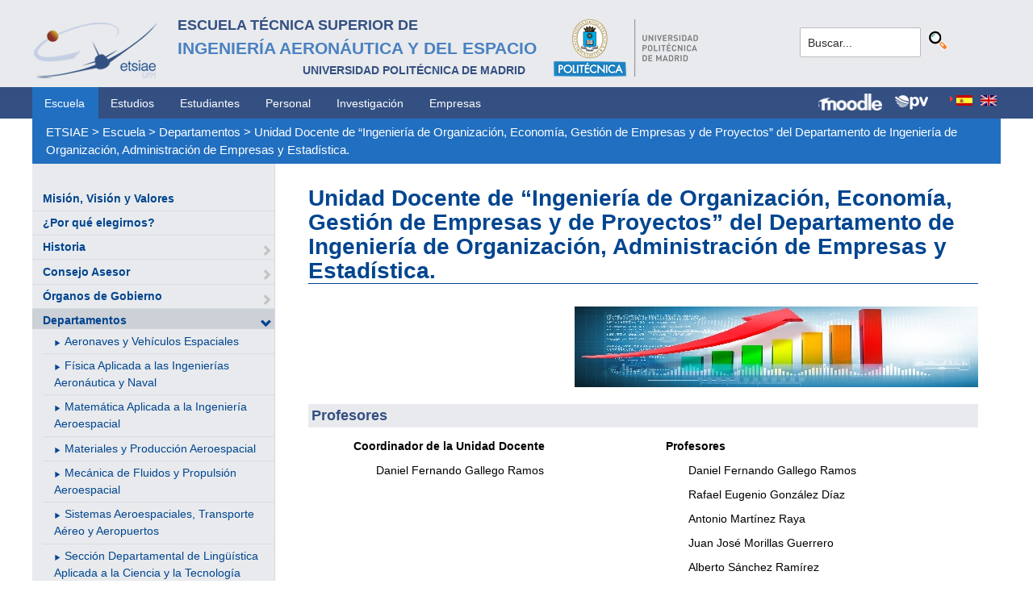

--- FILE ---
content_type: text/html; charset=utf-8
request_url: https://www.etsiae.upm.es/index.php?id=328&L=528%2Ffileadmin%2Fdocumentos%2FPersonal%2FPortada%2FListin_ETSIAE.pdf
body_size: 5426
content:
<!DOCTYPE html>
<html lang="es-ES">
<head>

<meta charset="utf-8">
<!-- 
	This website is powered by TYPO3 - inspiring people to share!
	TYPO3 is a free open source Content Management Framework initially created by Kasper Skaarhoj and licensed under GNU/GPL.
	TYPO3 is copyright 1998-2018 of Kasper Skaarhoj. Extensions are copyright of their respective owners.
	Information and contribution at https://typo3.org/
-->



<title>E.T.S.I. Aeronáutica y del Espacio: Unidad Docente de “Ingeniería de Organización, Economía, Gestión de Empresas y de Proyectos” del Departamento de Ingeniería de Organización, Administración de Empresas y Estadística.</title>
<meta name="generator" content="TYPO3 CMS">


<link rel="stylesheet" type="text/css" href="typo3temp/Assets/80b7c6531b.css?1516631339" media="all">
<link rel="stylesheet" type="text/css" href="typo3temp/Assets/f8e7d8bbe2.css?1524488456" media="all">
<link rel="stylesheet" type="text/css" href="typo3conf/ext/cal/Resources/Public/v2/css/cal.css?1510654514" media="all">
<link rel="stylesheet" type="text/css" href="typo3conf/ext/sr_language_menu/Resources/Public/StyleSheets/SrLanguageMenu.css?1520587244" media="all">
<link rel="stylesheet" type="text/css" href="typo3conf/ext/jpfaq/Resources/Public/Styles/jpfaq.css?1489493823" media="all">
<link rel="stylesheet" type="text/css" href="fileadmin/templates/ext/ke_search/ke_search_pi1.css?1523360084" media="all">








  <meta http-equiv="Content-Type" content="text/html; charset=UTF-8" />
  <meta charset="UTF-8">
  <meta http-equiv="X-UA-Compatible" content="IE=edge">
  <!--etiqueta rwd-->
  <meta name="viewport" content="width=device-width, initial-scale=1">
  <!--estilos-->
  <link rel="shortcut icon" type="image/x-icon" href="fileadmin/html/images/logo_ico_etsiae.ico">
  <link rel="stylesheet" type="text/css" href="fileadmin/html/css/bootstrap.css">
  <link rel="stylesheet" type="text/css" href="fileadmin/html/css/style.css">
  <link rel="stylesheet" type="text/css" href="fileadmin/html/css/font-awesome.css">
  <link rel="stylesheet" type="text/css" href="fileadmin/html/css/font-awesome.min.css">
  <link rel="stylesheet" type="text/css" href="fileadmin/html/css/print.css" media="print">
  <!--<link rel="stylesheet" type="text/css" href="fileadmin/html/css/style_segundoNivel.css">-->
  <!-- scripts -->
  <script type="text/javascript" src="fileadmin/html/scripts/jquery-1.js"></script>
  <script type="text/javascript" src="fileadmin/html/scripts/bootstrap.js"></script>
  <script type="text/javascript" src="fileadmin/html/scripts/upm.js"></script>
    


</head>
<body>


  <!--INICIO MENUS ACCESIBILIDAD-->
  <div id="skip"><a href="#mainContent">Saltar a contenido</a></div>
  <div id="accesKeyMenu">
    <ul>
      <li><a href="#contenedor_informacion_principal" accesskey="2"></a></li>
      <li><a class="topMenuActionClose_ac" href="http://www.upm.es/institucional/UPM/WebUPM/Accesibilidad" accesskey="0"></a></li>
      <li><a href="http://upm.es/" accesskey="1"></a></li>
      <li><a href="#texto_buscador_rapido" accesskey="3">3 </a></li>
      <li><a href="http://upm.es/MapaWeb" accesskey="4"></a></li>
    </ul>    
  </div><!--/.accesKeyMenu-->
  <!--/FIN MENUS ACCESIBILIDAD-->

  <!--INICIO CABECERA-->
  <header id="headerUniversidad">
    <div class="wrapper">
      <div class="row">
        
        <div class="col-md-9 col-sm-9">
          <div class="centrar">
            <a href="http://www.etsiae.upm.es/">
              <div class="logo"><img src="fileadmin/html/images/logo.png" alt="E.T.S.I.Aeronáutica y del Espacio"></div>
              <div class="cabecera"><h2>Escuela Técnica Superior de  <br></h2><h1>Ingeniería Aeronáutica y del Espacio</h1><h3>Universidad Politécnica de Madrid<br></h3></div>
            </a>                  
            <a href="http://www.upm.es/" target="_blank"><div class="logoUPM"><img src="fileadmin/html/images/logoUPM.png" alt="Universidad Politécnica de Madrid"></div></a>            
            <div class="clearfix"></div>            
          </div>
        </div><!--/col-md-9-->
        
        <div class="col-md-3 col-sm-3 canales">          
  
          <!-- menu hamburguesa -->
          <div id="iconMenuMobile"><span class="fa fa-bars"></span></div>            
          <div id="buscador">
            <div class="tx-kesearch-pi1">
  
  <form method="get" id="form_kesearch_pi1" name="form_kesearch_pi1"  action="index.php?id=377&L=528%2Ffileadmin%2Fdocumentos%2FPersonal%2FPortada%2FListin_ETSIAE.pdf">
    <fieldset class="kesearch_searchbox">
      
        <input type="hidden" name="id" value="377" />
      
      
        <input type="hidden" name="L" value="528" />
      
      
      

      <div class="kesearchbox">
        <input type="text" id="ke_search_sword" name="tx_kesearch_pi1[sword]" value="Buscar..." placeholder="Buscar..." onFocus="this.value=''" />
        <input type="image" id="kesearch_submit" src="fileadmin/templates/ext/ke_search/kesearch_submit.png" alt="Find" class="submit" />
        <div class="clearer">&nbsp;</div>
      </div>

      <input id="kesearchpagenumber" type="hidden" name="tx_kesearch_pi1[page]" value="1" />
      <input id="resetFilters" type="hidden" name="tx_kesearch_pi1[resetFilters]" value="0" />
      <input id="sortByField" type="hidden" name="tx_kesearch_pi1[sortByField]" value="" />
      <input id="sortByDir" type="hidden" name="tx_kesearch_pi1[sortByDir]" value="" />

      
      
    </fieldset>
  </form>

</div>

          </div>
          <div id="navlang">
            

	
		<div class="tx-srlanguagemenu tx-srlanguagemenu-flags">
	
		
				
					<div class="CUR">
						
								

		<a class="flag" href="index.php?id=328&amp;L=0"><img src="typo3conf/ext/sr_language_menu/Resources/Public/Images/Flags/es.png" title="Spanish" alt="Spanish" class="tx-srlanguagemenu-flag-linked" /></a>
		
	

							
					</div>
				
			
	
		
				
						<div class="NO SPC">
							

		<a class="flag" href="index.php?id=328&amp;L=1"><img src="typo3conf/ext/sr_language_menu/Resources/Public/Images/Flags/en.png" title="English" alt="English" class="tx-srlanguagemenu-flag-linked" /></a>
		
	

						</div>
					
			
	
</div>

	


          </div>
        </div><!--/col-md-3 .canales-->

      </div><!--/row-->    
    </div><!--/.wrapper-->   
    
    
  </header>
  <!--/FIN CABECERA--> 
    
  <!--MENU SUPERIOR-->  
  <!-- menu horizontal -->
  <nav id="menuPrincipal">
    <div class="wrapper">
      <div id="barra">
      <ul class="nav nav-tabs"><li class="menusup_activo"><a href="index.php?id=2&amp;L=1%2Fwp-login.php%27%27%2C1713183921">Escuela</a></li><li><a href="index.php?id=261&amp;L=1%2Fwp-login.php%27%27%2C1713183921">Estudios</a><li><a href="index.php?id=50&amp;L=1%2Fwp-login.php%27%27%2C1713183921">Estudiantes</a><li><a href="index.php?id=16&amp;L=1%2Fwp-login.php%27%27%2C1713183921">Personal</a><li><a href="index.php?id=17&amp;L=1%2Fwp-login.php%27%27%2C1713183921">Investigación</a><li><a href="index.php?id=39&amp;L=1%2Fwp-login.php%27%27%2C1713183921">Empresas</a></ul>  
      </div>
      <div id="navlang">
        

	
		<div class="tx-srlanguagemenu tx-srlanguagemenu-flags">
	
		
				
					<div class="CUR">
						
								

		<a class="flag" href="index.php?id=328&amp;L=0"><img src="typo3conf/ext/sr_language_menu/Resources/Public/Images/Flags/es.png" title="Spanish" alt="Spanish" class="tx-srlanguagemenu-flag-linked" /></a>
		
	

							
					</div>
				
			
	
		
				
						<div class="NO SPC">
							

		<a class="flag" href="index.php?id=328&amp;L=1"><img src="typo3conf/ext/sr_language_menu/Resources/Public/Images/Flags/en.png" title="English" alt="English" class="tx-srlanguagemenu-flag-linked" /></a>
		
	

						</div>
					
			
	
</div>

	


      </div>
      
      <div class="accesos_nav">
        <div class="moodle_G"><a href="https://moodle.upm.es" title="Moodle UPM" target="_blank"><img src="fileadmin/html/images/icon_moodle.png"></a></div>
        <div class="moodle_P"><a href="https://moodle.upm.es" title="Moodle UPM" target="_blank"><img src="fileadmin/html/images/icon_moodle_peq.png"></a></div>
        <div class="pol_vir"><a href="https://www.upm.es/politecnica_virtual/" title="Polit&eacute;cnica Virtual" target="_blank"><img src="fileadmin/html/images/icon_pv.png"></a></div>
      </div>
    </div><!--/.wrapper-->
  </nav><!--/#menu horizontal-->


  <!-- menu movil -->
  <nav style="display: none;" id="menuMobile">
    <ul><li><a href="index.php?id=19&amp;L=1%2Fwp-login.php%27%27%2C1713183921">Misión, Visión y Valores</a></li><li><a href="index.php?id=79&amp;L=1%2Fwp-login.php%27%27%2C1713183921">¿Por qué elegirnos?</a></li><li><a href="index.php?id=80&amp;L=1%2Fwp-login.php%27%27%2C1713183921">Historia</a><span class="glyphicon glyphicon-chevron-right flechaAbrir"></span></li><li><a href="index.php?id=1341&amp;L=1%2Fwp-login.php%27%27%2C1713183921">Consejo Asesor</a><span class="glyphicon glyphicon-chevron-right flechaAbrir"></span></li><li><a href="index.php?id=20&amp;L=1%2Fwp-login.php%27%27%2C1713183921">Órganos de Gobierno</a><span class="glyphicon glyphicon-chevron-right flechaAbrir"></span></li><li class="menulat_activo"><a href="index.php?id=21&amp;L=1%2Fwp-login.php%27%27%2C1713183921">Departamentos</a><span class="glyphicon glyphicon-chevron-down flechaCerrar"></span><ul class="submenu_mobile"><li><span class="glyphicon glyphicon-play flechita"></span><a href="index.php?id=222&amp;L=1%2Fwp-login.php%27%27%2C1713183921">Aeronaves y Vehículos Espaciales</a></li><li><span class="glyphicon glyphicon-play flechita"></span><a href="index.php?id=223&amp;L=1%2Fwp-login.php%27%27%2C1713183921">Física Aplicada a las Ingenierías Aeronáutica y Naval</a></li><li><span class="glyphicon glyphicon-play flechita"></span><a href="index.php?id=224&amp;L=1%2Fwp-login.php%27%27%2C1713183921">Matemática Aplicada a la Ingeniería Aeroespacial</a></li><li><span class="glyphicon glyphicon-play flechita"></span><a href="index.php?id=225&amp;L=1%2Fwp-login.php%27%27%2C1713183921">Materiales y Producción Aeroespacial</a></li><li><span class="glyphicon glyphicon-play flechita"></span><a href="index.php?id=226&amp;L=1%2Fwp-login.php%27%27%2C1713183921">Mecánica de Fluidos y Propulsión Aeroespacial</a></li><li><span class="glyphicon glyphicon-play flechita"></span><a href="index.php?id=325&amp;L=1%2Fwp-login.php%27%27%2C1713183921">Sistemas Aeroespaciales, Transporte Aéreo y Aeropuertos</a></li><li><span class="glyphicon glyphicon-play flechita"></span><a href="index.php?id=228&amp;L=1%2Fwp-login.php%27%27%2C1713183921">Sección Departamental de Lingüística Aplicada a la Ciencia y la Tecnología</a></li><li><span class="menu_enlace menulat_activo"><span class="glyphicon glyphicon-play flechita"></span><a href="index.php?id=328&amp;L=1%2Fwp-login.php%27%27%2C1713183921">Unidad Docente de “Ingeniería de Organización, Economía, Gestión de Empresas y de Proyectos” del Departamento de Ingeniería de Organización, Administración de Empresas y Estadística.</a></span></li></ul></li><li><a href="index.php?id=62&amp;L=1%2Fwp-login.php%27%27%2C1713183921">Unidades Administrativas y Servicios Generales</a><span class="glyphicon glyphicon-chevron-right flechaAbrir"></span></li><li><a href="index.php?id=25&amp;L=1%2Fwp-login.php%27%27%2C1713183921">Compromiso con la Calidad</a><span class="glyphicon glyphicon-chevron-right flechaAbrir"></span></li><li><a href="index.php?id=1181&amp;L=1%2Fwp-login.php%27%27%2C1713183921">Sostenibilidad - ODS</a></li><li><a href="index.php?id=24&amp;L=1%2Fwp-login.php%27%27%2C1713183921">Infraestructura e Instalaciones</a><span class="glyphicon glyphicon-chevron-right flechaAbrir"></span></li><li><a href="index.php?id=965&amp;L=1%2Fwp-login.php%27%27%2C1713183921">Espacio de Igualdad</a></li><li><a href="index.php?id=157&amp;L=1%2Fwp-login.php%27%27%2C1713183921">Identidad Gráfica</a></li><li><a href="index.php?id=28&amp;L=1%2Fwp-login.php%27%27%2C1713183921">Normativa y Reglamentos</a></li><li><a href="index.php?id=932&amp;L=1%2Fwp-login.php%27%27%2C1713183921">Elecciones</a><span class="glyphicon glyphicon-chevron-right flechaAbrir"></span></li><li><a href="index.php?id=1165&amp;L=1%2Fwp-login.php%27%27%2C1713183921">Coronavirus (COVID-19)</a><span class="glyphicon glyphicon-chevron-right flechaAbrir"></span></li></ul>
    <!-- ###menu_mobile_titulo_tti### start -->
    <!-- ###menu_mobile_titulo_tti### stop -->
    <!-- ###menu_mobile_tti### start -->
    <!-- ###menu_mobile_tti### stop -->
    <ul class="canales">      
      <li><a href="https://moodle.upm.es">Moodle</a></li>      
      <li><a href="https://www.upm.es/politecnica_virtual/">PV</a></li>
    </ul>
    <div id="navlang_mobile">
        

	
		<div class="tx-srlanguagemenu tx-srlanguagemenu-flags">
	
		
				
					<div class="CUR">
						
								

		<a class="flag" href="index.php?id=328&amp;L=0"><img src="typo3conf/ext/sr_language_menu/Resources/Public/Images/Flags/es.png" title="Spanish" alt="Spanish" class="tx-srlanguagemenu-flag-linked" /></a>
		
	

							
					</div>
				
			
	
		
				
						<div class="NO SPC">
							

		<a class="flag" href="index.php?id=328&amp;L=1"><img src="typo3conf/ext/sr_language_menu/Resources/Public/Images/Flags/en.png" title="English" alt="English" class="tx-srlanguagemenu-flag-linked" /></a>
		
	

						</div>
					
			
	
</div>

	


      <br />
    </div>
  </nav><!--/#menu movil -->  
  <!--/FIN MENU SUPERIOR-->

  <section id="caminoMigas">
    <div id="migas" class="wrapper"><a href="index.php?id=etsiae&amp;L=1%2Fwp-login.php%27%27%2C1713183921">ETSIAE</a>  &gt;&nbsp;<a href="index.php?id=2&amp;L=1%2Fwp-login.php%27%27%2C1713183921">Escuela</a>  &gt;&nbsp;<a href="index.php?id=21&amp;L=1%2Fwp-login.php%27%27%2C1713183921">Departamentos</a>  &gt;&nbsp;<a href="index.php?id=328&amp;L=1%2Fwp-login.php%27%27%2C1713183921">Unidad Docente de “Ingeniería de Organización, Economía, Gestión de Empresas y de Proyectos” del Departamento de Ingeniería de Organización, Administración de Empresas y Estadística.</a></div>
  </section><!--/#caminoMigas-->


  <div id="contenido">
    <div class="wrapper">

      <!-- MENU IZDO -->
      <div id="menuLateral" class="col-sm-3">      
        <ul><li><a href="index.php?id=19&amp;L=1%2Fwp-login.php%27%27%2C1713183921">Misión, Visión y Valores</a></li><li><a href="index.php?id=79&amp;L=1%2Fwp-login.php%27%27%2C1713183921">¿Por qué elegirnos?</a></li><li><a href="index.php?id=80&amp;L=1%2Fwp-login.php%27%27%2C1713183921">Historia</a><span class="glyphicon glyphicon-chevron-right flechaAbrir"></span></li><li><a href="index.php?id=1341&amp;L=1%2Fwp-login.php%27%27%2C1713183921">Consejo Asesor</a><span class="glyphicon glyphicon-chevron-right flechaAbrir"></span></li><li><a href="index.php?id=20&amp;L=1%2Fwp-login.php%27%27%2C1713183921">Órganos de Gobierno</a><span class="glyphicon glyphicon-chevron-right flechaAbrir"></span></li><li class="menulat_activo"><a href="index.php?id=21&amp;L=1%2Fwp-login.php%27%27%2C1713183921">Departamentos</a><span class="glyphicon glyphicon-chevron-down flechaCerrar"></span><ul class="submenu_lateral"><li><span class="glyphicon glyphicon-play flechita"></span><a href="index.php?id=222&amp;L=1%2Fwp-login.php%27%27%2C1713183921">Aeronaves y Vehículos Espaciales</a></li><li><span class="glyphicon glyphicon-play flechita"></span><a href="index.php?id=223&amp;L=1%2Fwp-login.php%27%27%2C1713183921">Física Aplicada a las Ingenierías Aeronáutica y Naval</a></li><li><span class="glyphicon glyphicon-play flechita"></span><a href="index.php?id=224&amp;L=1%2Fwp-login.php%27%27%2C1713183921">Matemática Aplicada a la Ingeniería Aeroespacial</a></li><li><span class="glyphicon glyphicon-play flechita"></span><a href="index.php?id=225&amp;L=1%2Fwp-login.php%27%27%2C1713183921">Materiales y Producción Aeroespacial</a></li><li><span class="glyphicon glyphicon-play flechita"></span><a href="index.php?id=226&amp;L=1%2Fwp-login.php%27%27%2C1713183921">Mecánica de Fluidos y Propulsión Aeroespacial</a></li><li><span class="glyphicon glyphicon-play flechita"></span><a href="index.php?id=325&amp;L=1%2Fwp-login.php%27%27%2C1713183921">Sistemas Aeroespaciales, Transporte Aéreo y Aeropuertos</a></li><li><span class="glyphicon glyphicon-play flechita"></span><a href="index.php?id=228&amp;L=1%2Fwp-login.php%27%27%2C1713183921">Sección Departamental de Lingüística Aplicada a la Ciencia y la Tecnología</a></li><li><span class="menulat_activo"><span class="glyphicon glyphicon-play flechita"></span><a href="index.php?id=328&amp;L=1%2Fwp-login.php%27%27%2C1713183921">Unidad Docente de “Ingeniería de Organización, Economía, Gestión de Empresas y de Proyectos” del Departamento de Ingeniería de Organización, Administración de Empresas y Estadística.</a></span></li></ul></li><li><a href="index.php?id=62&amp;L=1%2Fwp-login.php%27%27%2C1713183921">Unidades Administrativas y Servicios Generales</a><span class="glyphicon glyphicon-chevron-right flechaAbrir"></span></li><li><a href="index.php?id=25&amp;L=1%2Fwp-login.php%27%27%2C1713183921">Compromiso con la Calidad</a><span class="glyphicon glyphicon-chevron-right flechaAbrir"></span></li><li><a href="index.php?id=1181&amp;L=1%2Fwp-login.php%27%27%2C1713183921">Sostenibilidad - ODS</a></li><li><a href="index.php?id=24&amp;L=1%2Fwp-login.php%27%27%2C1713183921">Infraestructura e Instalaciones</a><span class="glyphicon glyphicon-chevron-right flechaAbrir"></span></li><li><a href="index.php?id=965&amp;L=1%2Fwp-login.php%27%27%2C1713183921">Espacio de Igualdad</a></li><li><a href="index.php?id=157&amp;L=1%2Fwp-login.php%27%27%2C1713183921">Identidad Gráfica</a></li><li><a href="index.php?id=28&amp;L=1%2Fwp-login.php%27%27%2C1713183921">Normativa y Reglamentos</a></li><li><a href="index.php?id=932&amp;L=1%2Fwp-login.php%27%27%2C1713183921">Elecciones</a><span class="glyphicon glyphicon-chevron-right flechaAbrir"></span></li><li><a href="index.php?id=1165&amp;L=1%2Fwp-login.php%27%27%2C1713183921">Coronavirus (COVID-19)</a><span class="glyphicon glyphicon-chevron-right flechaAbrir"></span></li></ul>  
        
        <br>               
        <!-- ####titulo_tti### start -->
        <!-- ####titulo_tti### stop -->            
        <!-- ####tti### start -->
        <!-- ####tti### stop -->        
          
      </div>
      <!-- FIN MENU IZDO -->
           
   
      <!-- CONTENIDO CENTRO -->
      <div id="central" class="col-sm-9">
               
        

        <div id="contenidoCentral">      
          
	<!--  CONTENT ELEMENT, uid:650/header [begin] -->
		<div id="c650" class="csc-default">
		<!--  Header: [begin] -->
			<div class="csc-header csc-header-n1"><h1 class="csc-firstHeader">Unidad Docente de “Ingeniería de Organización, Economía, Gestión de Empresas y de Proyectos” del Departamento de Ingeniería de Organización, Administración de Empresas y Estadística.</h1></div>
		<!--  Header: [end] -->
			</div>
	<!--  CONTENT ELEMENT, uid:650/header [end] -->
		
	<!--  CONTENT ELEMENT, uid:649/textpic [begin] -->
		<div id="c649" class="csc-default csc-space-after-11">
		<!--  Image block: [begin] -->
			<div class="csc-textpic csc-textpic-right csc-textpic-above"><div class="csc-textpic-imagewrap"><div class="csc-textpic-image csc-textpic-last"><img src="fileadmin/documentos/Escuela/Departamentos/Images/economia.jpg" width="500" height="100" alt="" border="0"></div></div><div class="csc-textpic-text"></div></div>
		<!--  Image block: [end] -->
			</div>
	<!--  CONTENT ELEMENT, uid:649/textpic [end] -->
		
	<!--  CONTENT ELEMENT, uid:1998/textpic [begin] -->
		<div id="c1998" class="csc-default">
		<!--  Image block: [begin] -->
			<div class="csc-textpic-text">
		<!--  Text: [begin] -->
			<p class="csc-frame-frame1">Profesores</p>
		<!--  Text: [end] -->
			</div>
		<!--  Image block: [end] -->
			</div>
	<!--  CONTENT ELEMENT, uid:1998/textpic [end] -->
		
	<!--  CONTENT ELEMENT, uid:1999/textpic [begin] -->
		<div id="c1999" class="csc-frame csc-frame-rulerBefore">
		<!--  Image block: [begin] -->
			<div class="csc-textpic-text">
		<!--  Text: [begin] -->
			<div class="indent"><p class="bodytext"><b>Coordinador de la Unidad Docente</b></p><div class="indent"><p class="bodytext">Daniel Fernando Gallego Ramos</p></div></div>
		<!--  Text: [end] -->
			</div>
		<!--  Image block: [end] -->
			</div>
	<!--  CONTENT ELEMENT, uid:1999/textpic [end] -->
		
	<!--  CONTENT ELEMENT, uid:2000/text [begin] -->
		<div id="c2000" class="csc-frame csc-frame-rulerAfter">
		<!--  Text: [begin] -->
			<p class="bodytext"><b>Profesores</b> </p><div class="indent"><p class="bodytext">Daniel Fernando Gallego Ramos</p>
<p class="bodytext">Rafael Eugenio González Díaz</p></div><div class="indent"><p class="bodytext">Antonio Martínez Raya</p></div><div class="indent"><p class="bodytext">Juan José Morillas Guerrero</p>
<p class="bodytext">Alberto Sánchez Ramírez</p></div><div class="indent"><p class="bodytext">Javier Espina Hellín</p>
<p class="bodytext">&nbsp;</p></div>
		<!--  Text: [end] -->
			</div>
	<!--  CONTENT ELEMENT, uid:2000/text [end] -->
		
	<!--  CONTENT ELEMENT, uid:2001/textpic [begin] -->
		<div id="c2001" class="csc-default">
		<!--  Image block: [begin] -->
			<div class="csc-textpic-text">
		<!--  Text: [begin] -->
			<p class="csc-frame-frame1">Ubicación y Contacto&nbsp;</p>
		<!--  Text: [end] -->
			</div>
		<!--  Image block: [end] -->
			</div>
	<!--  CONTENT ELEMENT, uid:2001/textpic [end] -->
		
	<!--  CONTENT ELEMENT, uid:2002/textpic [begin] -->
		<div id="c2002" class="csc-frame csc-frame-rulerBefore">
		<!--  Image block: [begin] -->
			<div class="csc-textpic-text">
		<!--  Text: [begin] -->
			<div class="indent"><p class="bodytext">Unidad Docente de “<b><i>Ingeniería de Organización, Economía, Gestión de Empresas y de Proyectos</i></b>” del Departamento de Ingeniería de Organización, Administración de Empresas y Estadística<br />ETSI Aeronáutica y del Espacio<br />Plaza del Cardenal Cisneros, 3<br />28040 Madrid</p></div>
		<!--  Text: [end] -->
			</div>
		<!--  Image block: [end] -->
			</div>
	<!--  CONTENT ELEMENT, uid:2002/textpic [end] -->
		
	<!--  CONTENT ELEMENT, uid:2003/textpic [begin] -->
		<div id="c2003" class="csc-frame csc-frame-rulerAfter">
		<!--  Image block: [begin] -->
			<div class="csc-textpic-text">
		<!--  Text: [begin] -->
			<p class="bodytext"><img height="20" width="20" src="fileadmin/_processed_/2/1/csm_icon_phone_a2822810d2.jpg" style="" alt="" title="" />&nbsp; +34 910 677 00 </p>
<p class="bodytext"><img height="20" width="20" src="fileadmin/_processed_/6/9/csm_icon_mail_ce11820741.jpg" style="" alt="" title="" /> <a href="mailto:secretaria.ingor@upm.es" title="secretaria.ingor@upm.es" class="mail">secretaria.ingor@upm.es</a></p>
		<!--  Text: [end] -->
			</div>
		<!--  Image block: [end] -->
			</div>
	<!--  CONTENT ELEMENT, uid:2003/textpic [end] -->
		
	<!--  CONTENT ELEMENT, uid:646/textpic [begin] -->
		<div id="c646" class="csc-default">
		<!--  Image block: [begin] -->
			<div class="csc-textpic-text">
		<!--  Text: [begin] -->
			<p class="csc-frame-frame1">Página WEB&nbsp;</p><div class="indent"><table summary="" cellspacing="" cellpadding="" class="contenttable" style="width: 55em; height: 2%; vertical-align: middle; border-style: none; border-width: 0px; "><tbody><tr><td><img src="fileadmin/_processed_/7/b/csm_www_d19c62ca65.jpg" width="15" height="15" alt="" title="" style="font-size: 12px; " /><a href="http://www.ingor.upm.es" title="http://www.ingor.upm.es/" target="_blank" class="external-link-new-window">&nbsp;www.ingor.upm.es</a></td><td><div class="indent"></div></td></tr></tbody></table></div>
		<!--  Text: [end] -->
			</div>
		<!--  Image block: [end] -->
			</div>
	<!--  CONTENT ELEMENT, uid:646/textpic [end] -->
		
          
          <!-- ####formulario### start -->
          <!-- ####formulario### stop -->      
          
        </div><!-- ./contenidoCentral-->
      </div>
      <!-- FIN CONTENIDO CENTRO -->

    </div><!-- ./wrapper-->
  </div><!-- ./contenido-->

  <footer>
  <div class="row">
    <div class="col-sm-12 icons">
      <div class="wrapper">
        <div class="col-sm-8">          
          <div class="direccion">            
            <a href="https://www.upm.es/atencion_usuario/buzones.upm?buzon=102" target="_blank">Buz&oacute;n de quejas, sugerencias y felicitaciones</a> | <a href="http://www.upm.es/directorio" target="_blank"> Directorio UPM</a> | <a href="/fileadmin/documentos/Personal/Portada/Listin_ETSIAE.pdf" target="_blank"> Directorio ETSIAE</a> | <a href="fileadmin/html/../../index.php?id=263">Localizaci&oacute;n y contacto</a>
          </div>
        </div>

        <div class="col-sm-4">
          <div class="iconSocial">
            <a href="https://www.facebook.com/universidadpolitecnicademadrid" target="_blank"><span class="fa fa-facebook"></span></a>
            <a href="https://twitter.com/aeroespacialUPM" target="_blank"><span class="fa fa-twitter"></span></a>
            <a href="https://www.instagram.com/aeroespacial_upm/" target="_blank"><span class="fa fa-instagram"></span></a>
            <a href="http://www.youtube.com/user/UPM" target="_blank"><span class="fa fa-youtube-play"></span></a>
            <a href="https://www.upm.es/e-politecnica/" target="_blank"><span class="fa fa-wordpress"></span></a>
            <a href="http://www.flickr.com/photos/universidadpolitecnica/" target="_blank"><span class="fa fa-flickr"></span></a>
          </div>
        </div>
        
      </div>
    </div>
  </div>  
    
  <div class="row">
    <div class="col-sm-12 creditos">
      <div class="wrapper">        
        <div class="row">
          <p>©&nbsp;2017&nbsp;Escuela Técnica Superior de Ingeniería Aeronáutica y del Espacio<br>
          <a onclick="window.open('https://www.google.es/maps/place/UPM:+Escuela+T%C3%A9cnica+Superior+de+Ingenier%C3%ADa+Aeron%C3%A1utica+y+del+Espacio/@40.4409254,-3.7276201,17z/data=!3m1!4b1!4m2!3m1!1s0xd422838f7a55639:0xf2c6731294735c3a','popup', 'width=800,height=600,resizable=yes,scrollbars=yes'); return false;" href="https://www.google.es/maps/place/UPM:+Escuela+T%C3%A9cnica+Superior+de+Ingenier%C3%ADa+Aeron%C3%A1utica+y+del+Espacio/@40.4409254,-3.7276201,17z/data=!3m1!4b1!4m2!3m1!1s0xd422838f7a55639:0xf2c6731294735c3a">
            Pza. del Cardenal Cisneros, 3     </a> ✆ 910675534  -  910675572     <a href="mailto:info.aeroespacial@upm.es" target="_blank">info.aeroespacial@upm.es</a></p></div><!--/.row-->
      </div>
    </div>
  </div>
  </footer>

<script src="typo3conf/ext/jpfaq/Resources/Public/Javascript/jquery-3.1.1.min.js?1489493823" type="text/javascript"></script>
<script src="typo3conf/ext/jpfaq/Resources/Public/Javascript/jpFaq.js?1489493823" type="text/javascript"></script>



</body>
</html>
<!-- Cached page generated 01-01-26 00:22. Expires 02-01-26 00:00 -->
<!-- Parsetime: 0ms -->